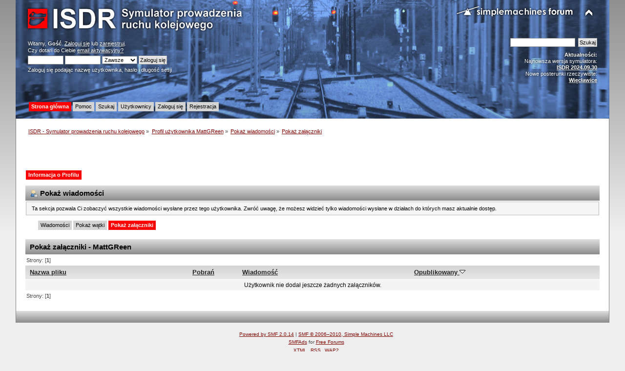

--- FILE ---
content_type: text/html; charset=UTF-8
request_url: https://isdr.pl/index.php?PHPSESSID=m7mrvlkqtcelaki8qr2oh5upu5&action=profile;area=showposts;sa=attach;u=12650
body_size: 3700
content:
<!DOCTYPE html PUBLIC "-//W3C//DTD XHTML 1.0 Transitional//EN" "http://www.w3.org/TR/xhtml1/DTD/xhtml1-transitional.dtd">
<html xmlns="http://www.w3.org/1999/xhtml">
<head>
	<link rel="stylesheet" type="text/css" href="https://isdr.pl/Themes/ISDR/css/index.css?fin20" />
	<link rel="stylesheet" type="text/css" href="https://isdr.pl/Themes/default/css/webkit.css" />
	<script type="text/javascript" src="https://isdr.pl/Themes/default/scripts/script.js?fin20"></script>
	<script type="text/javascript" src="https://isdr.pl/Themes/ISDR/scripts/theme.js?fin20"></script>
	<script type="text/javascript"><!-- // --><![CDATA[
		var smf_theme_url = "https://isdr.pl/Themes/ISDR";
		var smf_default_theme_url = "https://isdr.pl/Themes/default";
		var smf_images_url = "https://isdr.pl/Themes/ISDR/images";
		var smf_scripturl = "https://isdr.pl/index.php?PHPSESSID=m7mrvlkqtcelaki8qr2oh5upu5&amp;";
		var smf_iso_case_folding = false;
		var smf_charset = "UTF-8";
		var ajax_notification_text = "Ładowanie...";
		var ajax_notification_cancel_text = "Anuluj";
	// ]]></script>
	<meta http-equiv="Content-Type" content="text/html; charset=UTF-8" />
	<meta name="description" content="Pokaż wiadomości - MattGReen" />
	<meta name="keywords" content="isdr symulator pulpit kostkowy sterowanie ruchem kolejowym e1 dyżurny ruchu kolej pkp przekaźniki msts trainz maszyna eu07 et22" />
	<title>Pokaż wiadomości - MattGReen</title>
	<link rel="help" href="https://isdr.pl/index.php?PHPSESSID=m7mrvlkqtcelaki8qr2oh5upu5&amp;action=help" />
	<link rel="search" href="https://isdr.pl/index.php?PHPSESSID=m7mrvlkqtcelaki8qr2oh5upu5&amp;action=search" />
	<link rel="contents" href="https://isdr.pl/index.php?PHPSESSID=m7mrvlkqtcelaki8qr2oh5upu5&amp;" />
	<link rel="alternate" type="application/rss+xml" title="ISDR - Symulator prowadzenia ruchu kolejowego - RSS" href="https://isdr.pl/index.php?PHPSESSID=m7mrvlkqtcelaki8qr2oh5upu5&amp;type=rss;action=.xml" />
</head>
<body>
<div id="wrapper" style="width: 95%">
	<div id="header"><div class="frame">
		<div id="top_section">
			<h1 class="forumtitle">
				<a href="https://isdr.pl/index.php?PHPSESSID=m7mrvlkqtcelaki8qr2oh5upu5&amp;"><img src="https://isdr.pl/Themes/ISDR/images/isdrlogo.png" alt="ISDR - Symulator prowadzenia ruchu kolejowego" /></a>
			</h1>
			<img id="upshrink" src="https://isdr.pl/Themes/ISDR/images/upshrink.png" alt="*" title="Zmniejsz lub zwiększ nagłówek." style="display: none;" />
			<img id="smflogo" src="https://isdr.pl/Themes/ISDR/images/smflogo.png" alt="Simple Machines Forum" title="Simple Machines Forum" />
		</div>
		<div id="upper_section" class="middletext">
			<div class="user">
				<script type="text/javascript" src="https://isdr.pl/Themes/default/scripts/sha1.js"></script>
				<form id="guest_form" action="https://isdr.pl/index.php?PHPSESSID=m7mrvlkqtcelaki8qr2oh5upu5&amp;action=login2" method="post" accept-charset="UTF-8"  onsubmit="hashLoginPassword(this, '0f8d0ba4335e35cca61e8fd7569b6d82');">
					<div class="info">Witamy, <strong>Gość</strong>. <a href="https://isdr.pl/index.php?PHPSESSID=m7mrvlkqtcelaki8qr2oh5upu5&amp;action=login">Zaloguj się</a> lub <a href="https://isdr.pl/index.php?PHPSESSID=m7mrvlkqtcelaki8qr2oh5upu5&amp;action=register">zarejestruj</a>.<br />Czy dotarł do Ciebie <a href="https://isdr.pl/index.php?PHPSESSID=m7mrvlkqtcelaki8qr2oh5upu5&amp;action=activate">email aktywacyjny?</a></div>
					<input type="text" name="user" size="10" class="input_text" />
					<input type="password" name="passwrd" size="10" class="input_password" />
					<select name="cookielength">
						<option value="60">1 Godzina</option>
						<option value="1440">1 Dzień</option>
						<option value="10080">1 Tydzień</option>
						<option value="43200">1 Miesiąc</option>
						<option value="-1" selected="selected">Zawsze</option>
					</select>
					<input type="submit" value="Zaloguj się" class="button_submit" /><br />
					<div class="info">Zaloguj się podając nazwę użytkownika, hasło i długość sesji</div>
<input type="hidden" name="hash_passwrd" value="" /><input type="hidden" name="ce56e5be" value="0f8d0ba4335e35cca61e8fd7569b6d82" />
				</form>
			</div>
			<div class="news normaltext">
				<form id="search_form" action="https://isdr.pl/index.php?PHPSESSID=m7mrvlkqtcelaki8qr2oh5upu5&amp;action=search2" method="post" accept-charset="UTF-8">
					<input type="text" name="search" value="" class="input_text" />&nbsp;
					<input type="submit" name="submit" value="Szukaj" class="button_submit" />
					<input type="hidden" name="advanced" value="0" /></form>
				<h2>Aktualności: </h2>
				<p>Najnowsza wersja symulatora:<br /><a href="http://www.symulator.isdr.pl/download.php" class="bbc_link" target="_blank"><strong>ISDR 2024.09.30</strong></a><br />Nowe posterunki rzeczywiste:<br /><a href="http://www.symulator.isdr.pl/download.php" class="bbc_link" target="_blank"><strong>Więcławice</strong></a></p>
			</div>
		</div>
		<br class="clear" />
		<script type="text/javascript"><!-- // --><![CDATA[
			var oMainHeaderToggle = new smc_Toggle({
				bToggleEnabled: true,
				bCurrentlyCollapsed: false,
				aSwappableContainers: [
					'upper_section'
				],
				aSwapImages: [
					{
						sId: 'upshrink',
						srcExpanded: smf_images_url + '/upshrink.png',
						altExpanded: 'Zmniejsz lub zwiększ nagłówek.',
						srcCollapsed: smf_images_url + '/upshrink2.png',
						altCollapsed: 'Zmniejsz lub zwiększ nagłówek.'
					}
				],
				oThemeOptions: {
					bUseThemeSettings: false,
					sOptionName: 'collapse_header',
					sSessionVar: 'ce56e5be',
					sSessionId: '0f8d0ba4335e35cca61e8fd7569b6d82'
				},
				oCookieOptions: {
					bUseCookie: true,
					sCookieName: 'upshrink'
				}
			});
		// ]]></script>
		<div id="main_menu">
			<ul class="dropmenu" id="menu_nav">
				<li id="button_home">
					<a class="active firstlevel" href="https://isdr.pl/index.php?PHPSESSID=m7mrvlkqtcelaki8qr2oh5upu5&amp;">
						<span class="last firstlevel">Strona główna</span>
					</a>
				</li>
				<li id="button_help">
					<a class="firstlevel" href="https://isdr.pl/index.php?PHPSESSID=m7mrvlkqtcelaki8qr2oh5upu5&amp;action=help">
						<span class="firstlevel">Pomoc</span>
					</a>
				</li>
				<li id="button_search">
					<a class="firstlevel" href="https://isdr.pl/index.php?PHPSESSID=m7mrvlkqtcelaki8qr2oh5upu5&amp;action=search">
						<span class="firstlevel">Szukaj</span>
					</a>
				</li>
				<li id="button_mlist">
					<a class="firstlevel" href="https://isdr.pl/index.php?PHPSESSID=m7mrvlkqtcelaki8qr2oh5upu5&amp;action=mlist">
						<span class="firstlevel">Użytkownicy</span>
					</a>
					<ul>
						<li>
							<a href="https://isdr.pl/index.php?PHPSESSID=m7mrvlkqtcelaki8qr2oh5upu5&amp;action=mlist">
								<span>Widok listy użytkowników</span>
							</a>
						</li>
						<li>
							<a href="https://isdr.pl/index.php?PHPSESSID=m7mrvlkqtcelaki8qr2oh5upu5&amp;action=mlist;sa=search">
								<span class="last">Szukaj użytkowników</span>
							</a>
						</li>
					</ul>
				</li>
				<li id="button_login">
					<a class="firstlevel" href="https://isdr.pl/index.php?PHPSESSID=m7mrvlkqtcelaki8qr2oh5upu5&amp;action=login">
						<span class="firstlevel">Zaloguj się</span>
					</a>
				</li>
				<li id="button_register">
					<a class="firstlevel" href="https://isdr.pl/index.php?PHPSESSID=m7mrvlkqtcelaki8qr2oh5upu5&amp;action=register">
						<span class="last firstlevel">Rejestracja</span>
					</a>
				</li>
			</ul>
		</div>
		<br class="clear" />
	</div></div>
	<div id="content_section"><div class="frame">
		<div id="main_content_section">
	<div class="navigate_section">
		<ul>
			<li>
				<a href="https://isdr.pl/index.php?PHPSESSID=m7mrvlkqtcelaki8qr2oh5upu5&amp;"><span>ISDR - Symulator prowadzenia ruchu kolejowego</span></a> &#187;
			</li>
			<li>
				<a href="https://isdr.pl/index.php?PHPSESSID=m7mrvlkqtcelaki8qr2oh5upu5&amp;action=profile;u=12650" style="color: ;"><span>Profil użytkownika MattGReen</span></a> &#187;
			</li>
			<li>
				<a href="https://isdr.pl/index.php?PHPSESSID=m7mrvlkqtcelaki8qr2oh5upu5&amp;action=profile;u=12650;area=showposts"><span>Pokaż wiadomości</span></a> &#187;
			</li>
			<li class="last">
				<a href="https://isdr.pl/index.php?PHPSESSID=m7mrvlkqtcelaki8qr2oh5upu5&amp;action=profile;u=12650;area=showposts;sa=attach"><span>Pokaż załączniki</span></a>
			</li>
		</ul>
	</div><script async src="http://pagead2.googlesyndication.com/pagead/js/adsbygoogle.js"></script>
<!-- lisek - srednia mala -->
<ins class="adsbygoogle"
     style="display:inline-block;width:468px;height:60px"
     data-ad-client="ca-pub-6304015740494774"
     data-ad-slot="2190710040"></ins>
<script>
(adsbygoogle = window.adsbygoogle || []).push({});
</script>
<div id="admin_menu">
	<ul class="dropmenu" id="dropdown_menu_1">
			<li><a class="active firstlevel" href="#"><span class="firstlevel">Informacja o Profilu</span></a>
				<ul>
					<li>
						<a href="https://isdr.pl/index.php?PHPSESSID=m7mrvlkqtcelaki8qr2oh5upu5&amp;action=profile;area=summary;u=12650"><span>Podsumowanie</span></a>
					</li>
					<li>
						<a href="https://isdr.pl/index.php?PHPSESSID=m7mrvlkqtcelaki8qr2oh5upu5&amp;action=profile;area=statistics;u=12650"><span>Pokaż statystyki</span></a>
					</li>
					<li>
						<a class="chosen" href="https://isdr.pl/index.php?PHPSESSID=m7mrvlkqtcelaki8qr2oh5upu5&amp;action=profile;area=showposts;u=12650"><span>Pokaż wiadomości...</span></a>
						<ul>
							<li>
								<a href="https://isdr.pl/index.php?PHPSESSID=m7mrvlkqtcelaki8qr2oh5upu5&amp;action=profile;area=showposts;sa=messages;u=12650"><span>Wiadomości</span></a>
							</li>
							<li>
								<a href="https://isdr.pl/index.php?PHPSESSID=m7mrvlkqtcelaki8qr2oh5upu5&amp;action=profile;area=showposts;sa=topics;u=12650"><span>Pokaż wątki</span></a>
							</li>
							<li>
								<a href="https://isdr.pl/index.php?PHPSESSID=m7mrvlkqtcelaki8qr2oh5upu5&amp;action=profile;area=showposts;sa=attach;u=12650"><span>Pokaż załączniki</span></a>
							</li>
						</ul>
					</li>
				</ul>
			</li>
	</ul>
</div>
<div id="admin_content">
	<div class="cat_bar">
		<h3 class="catbg">
			<span class="ie6_header floatleft"><img src="https://isdr.pl/Themes/ISDR/images/icons/profile_sm.gif" alt="" class="icon" />Pokaż wiadomości
			</span>
		</h3>
	</div>
	<p class="windowbg description">
		Ta sekcja pozwala Ci zobaczyć wszystkie wiadomości wysłane przez tego użytkownika. Zwróć uwagę, że możesz widzieć tylko wiadomości wysłane w działach do których masz aktualnie dostęp.
	</p>
	<div id="adm_submenus">
		<ul class="dropmenu">
			<li>
				<a class="firstlevel" href="https://isdr.pl/index.php?PHPSESSID=m7mrvlkqtcelaki8qr2oh5upu5&amp;action=profile;area=showposts;sa=messages;u=12650"><span class="firstlevel">Wiadomości</span></a>
			</li>
			<li>
				<a class="firstlevel" href="https://isdr.pl/index.php?PHPSESSID=m7mrvlkqtcelaki8qr2oh5upu5&amp;action=profile;area=showposts;sa=topics;u=12650"><span class="firstlevel">Pokaż wątki</span></a>
			</li>
			<li>
				<a class="active firstlevel" href="https://isdr.pl/index.php?PHPSESSID=m7mrvlkqtcelaki8qr2oh5upu5&amp;action=profile;area=showposts;sa=attach;u=12650"><span class="firstlevel">Pokaż załączniki</span></a>
			</li>
		</ul>
	</div><br class="clear" />
	<script type="text/javascript" src="https://isdr.pl/Themes/default/scripts/profile.js"></script>
	<script type="text/javascript"><!-- // --><![CDATA[
		disableAutoComplete();
	// ]]></script>
		<div class="cat_bar">
			<h3 class="catbg">
				Pokaż załączniki - MattGReen
			</h3>
		</div>
		<div class="pagesection">
			<span>Strony: [<strong>1</strong>] </span>
		</div>
		<table border="0" width="100%" cellspacing="1" cellpadding="2" class="table_grid" align="center">
			<thead>
				<tr class="titlebg">
					<th class="first_th lefttext" scope="col" width="25%">
						<a href="https://isdr.pl/index.php?PHPSESSID=m7mrvlkqtcelaki8qr2oh5upu5&amp;action=profile;u=12650;area=showposts;sa=attach;sort=filename">
							Nazwa pliku
							
						</a>
					</th>
					<th scope="col" width="12%">
						<a href="https://isdr.pl/index.php?PHPSESSID=m7mrvlkqtcelaki8qr2oh5upu5&amp;action=profile;u=12650;area=showposts;sa=attach;sort=downloads">
							Pobrań
							
						</a>
					</th>
					<th class="lefttext" scope="col" width="30%">
						<a href="https://isdr.pl/index.php?PHPSESSID=m7mrvlkqtcelaki8qr2oh5upu5&amp;action=profile;u=12650;area=showposts;sa=attach;sort=subject">
							Wiadomość
							
						</a>
					</th>
					<th class="last_th lefttext" scope="col">
						<a href="https://isdr.pl/index.php?PHPSESSID=m7mrvlkqtcelaki8qr2oh5upu5&amp;action=profile;u=12650;area=showposts;sa=attach;sort=posted;asc">
						Opublikowany
						<img src="https://isdr.pl/Themes/ISDR/images/sort_down.gif" alt="" />
						</a>
					</th>
				</tr>
			</thead>
			<tbody>
				<tr>
					<td class="tborder windowbg2 padding centertext" colspan="4">
						Użytkownik nie dodał jeszcze żadnych załączników.
					</td>
				</tr>
			</tbody>
		</table>
		<div class="pagesection" style="margin-bottom: 0;">
			<span>Strony: [<strong>1</strong>] </span>
		</div>
</div>
		</div>
	</div></div>
	<div id="footer_section"><div class="frame">
		<ul class="reset">
			<li class="copyright">
			<span class="smalltext" style="display: inline; visibility: visible; font-family: Verdana, Arial, sans-serif;"><a href="http://www.simplemachines.org/" title="Simple Machines Forum" target="_blank" class="new_win">Powered by SMF 2.0.14</a> | <a href="http://www.simplemachines.org/about/copyright.php" title="Free Forum Software" target="_blank" class="new_win">SMF &copy; 2006&ndash;2010, Simple Machines LLC</a><br /><span class="smalltext"><a href="http://www.smfads.com" target="_blank">SMFAds</a> for <a href="http://www.createaforum.com" title="Forum Hosting">Free Forums</a></span>
			</span></li>
			<li><a id="button_xhtml" href="http://validator.w3.org/check?uri=referer" target="_blank" class="new_win" title="Prawidłowy XHTML 1.0!"><span>XTML</span></a></li>
			<li><a id="button_rss" href="https://isdr.pl/index.php?PHPSESSID=m7mrvlkqtcelaki8qr2oh5upu5&amp;action=.xml;type=rss" class="new_win"><span>RSS</span></a></li>
			<li class="last"><a id="button_wap2" href="https://isdr.pl/index.php?PHPSESSID=m7mrvlkqtcelaki8qr2oh5upu5&amp;wap2" class="new_win"><span>WAP2</span></a></li>
		</ul>
		<p>Strona wygenerowana w 0.02 sekund z 27 zapytaniami.</p>
	</div></div>
</div>
</body></html>